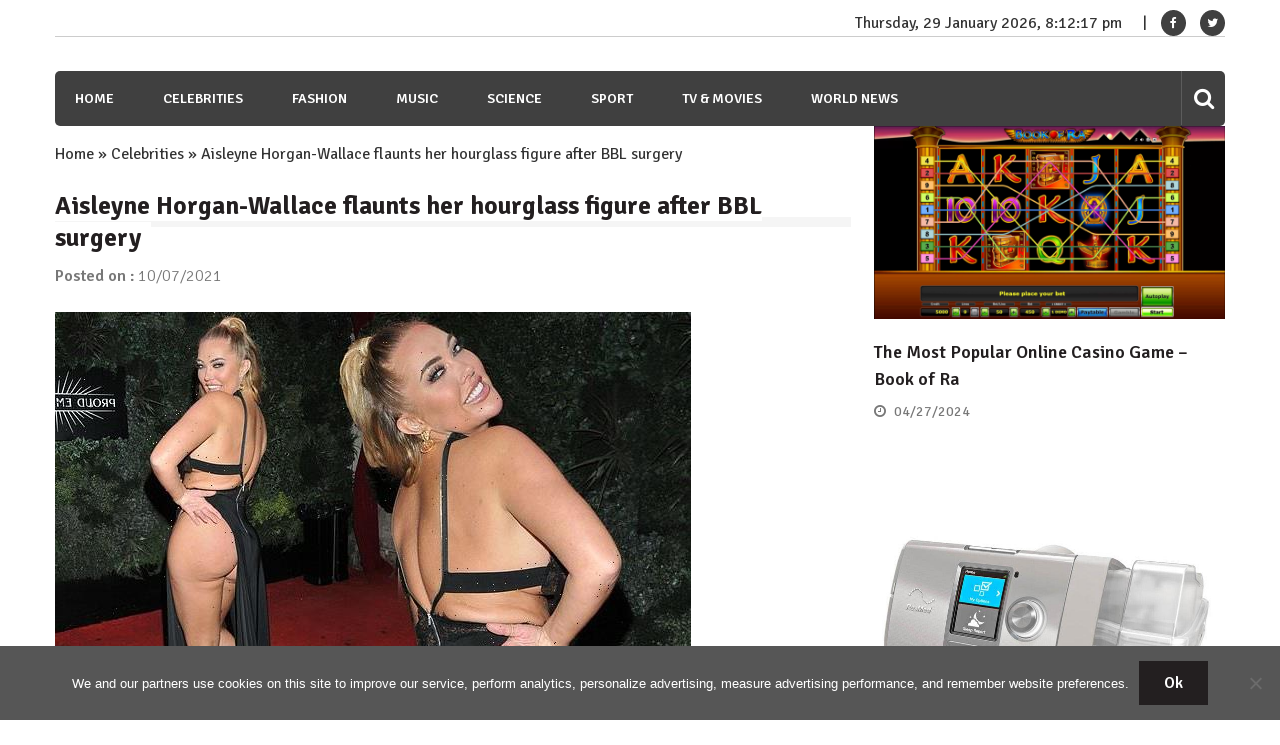

--- FILE ---
content_type: text/html; charset=utf-8
request_url: https://www.google.com/recaptcha/api2/aframe
body_size: 247
content:
<!DOCTYPE HTML><html><head><meta http-equiv="content-type" content="text/html; charset=UTF-8"></head><body><script nonce="v6PjieEsTcqcksHo97NOSw">/** Anti-fraud and anti-abuse applications only. See google.com/recaptcha */ try{var clients={'sodar':'https://pagead2.googlesyndication.com/pagead/sodar?'};window.addEventListener("message",function(a){try{if(a.source===window.parent){var b=JSON.parse(a.data);var c=clients[b['id']];if(c){var d=document.createElement('img');d.src=c+b['params']+'&rc='+(localStorage.getItem("rc::a")?sessionStorage.getItem("rc::b"):"");window.document.body.appendChild(d);sessionStorage.setItem("rc::e",parseInt(sessionStorage.getItem("rc::e")||0)+1);localStorage.setItem("rc::h",'1769717535277');}}}catch(b){}});window.parent.postMessage("_grecaptcha_ready", "*");}catch(b){}</script></body></html>